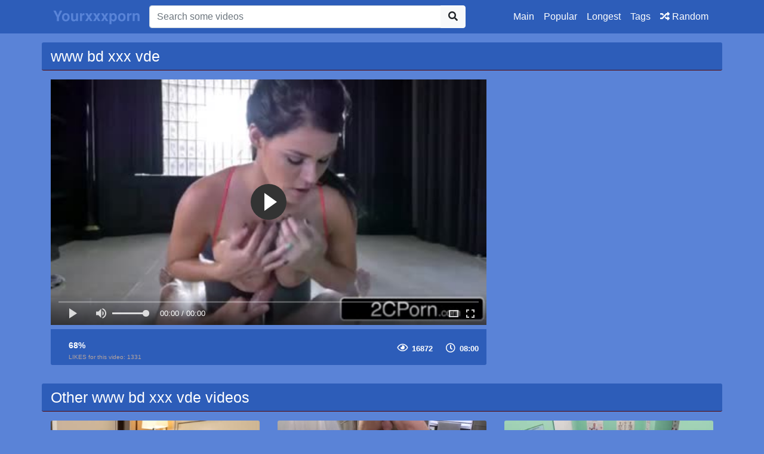

--- FILE ---
content_type: text/html; charset=UTF-8
request_url: http://yourxxxporn.net/porno/www-bd-xxx-vde
body_size: 4129
content:
<!doctype html>
<html lang="en">
<head>
	<meta http-equiv="Content-Type" content="text/html; charset=utf-8" />
    <title>www bd xxx vde</title>
    <meta name="viewport" content="width=device-width, initial-scale=1, shrink-to-fit=no">
	<meta name="RATING" content="RTA-5042-1996-1400-1577-RTA" />
	<meta name="description" content="You can watch high quality porn xxx movie BDSM XXX Beautiful sub does not know when to shut up for free. Enjoy thousands of free HD sex videos on yourxxxporn.net.">
						<link rel="canonical" href="http://yourxxxporn.net/porno/www-bd-xxx-vde">
    					<meta property="og:title" content="www bd xxx vde">
    					<meta property="og:url" content="http://yourxxxporn.net/porno/www-bd-xxx-vde">
    					<meta property="og:video:url" content="http://yourxxxporn.net/videos/bdsm-xxx-beautiful-sub-does-not-know-when-to-shut-up.mp4">
    					<meta property="og:description" content="You can watch high quality porn xxx movie BDSM XXX Beautiful sub does not know when to shut up for free. Enjoy thousands of free HD sex videos on yourxxxporn.net.">
						<meta property="video:duration" content="480">
    					<meta property="og:image" content="http://yourxxxporn.net/img/video/bdsm-xxx-beautiful-sub-does-not-know-when-to-shut-up.jpg">
    					<meta property="og:type" content="video.other">
    					<meta property="og:video:type" content="video/mp4">
    					<meta property="og:video:width" content="320">
    					<meta property="og:video:height" content="180">
    					<link rel="image_src" href="http://yourxxxporn.net/img/video/bdsm-xxx-beautiful-sub-does-not-know-when-to-shut-up.jpg">
    					<link rel="video_src" href="http://yourxxxporn.net/videos/bdsm-xxx-beautiful-sub-does-not-know-when-to-shut-up.mp4">
    					<meta name="video_width" content="320">
    					<meta name="video_height" content="180">
    					<meta name="video_type" content="video/mp4">
    <link rel="stylesheet" href="http://yourxxxporn.net/css/bootstrap.min.css">
    <link rel="stylesheet" href="http://yourxxxporn.net/fontawesome/css/all.css">
    <link rel="stylesheet" href="http://yourxxxporn.net/css/style.css">

    <meta name="csrf-token" content="yQZ6uIzlBdEYd8CzKyrxJUN1LzGIupizpLozdW6o" />

</head>
<body>

<nav class="navbar navbar-expand-lg navbar-dark bg-dark fixed-top">
    <div class="container">
        <a href="http://yourxxxporn.net" target="_self"><img width="150px" src="http://yourxxxporn.net/img/logo.png"></a>
        <button class="navbar-toggler" type="button" data-toggle="collapse" data-target="#respNav" aria-controls="respNav" aria-expanded="false" aria-label="Toggle navigation">
            <span class="navbar-toggler-icon"></span>
        </button>
        <div class="collapse navbar-collapse" id="respNav">
            <div class="col-sm-7 col-md-7">
                <form class="navbar-form" role="search" id="searchForm" method="post" action="http://yourxxxporn.net/porno">
                    <input type="hidden" name="_token" value="yQZ6uIzlBdEYd8CzKyrxJUN1LzGIupizpLozdW6o">
                    <div class="input-group">
                        <input type="text" name="query" id="query" class="form-control" placeholder="Search some videos">
                        <div class="input-group-append">
                            <button class="btn btn-light" type="submit"><i class="fas fa-search"></i></button>
                        </div>
                    </div>
                </form>
            </div>

            <ul class="navbar-nav ml-auto">
                <li class="nav-item">
                    <a class="nav-link" href="http://yourxxxporn.net">Main</a>
                </li>
                <li class="nav-item">
                    <a class="nav-link" href="http://yourxxxporn.net/popular-porn-videos">Popular</a>
                </li>
                <li class="nav-item">
                    <a class="nav-link" href="http://yourxxxporn.net/longest-porn-videos">Longest</a>
                </li>
                <li class="nav-item">
                    <a class="nav-link" href="http://yourxxxporn.net/tags">Tags</a>
                <li class="nav-item">
                    <a class="nav-link" href="http://yourxxxporn.net/randomporn"><i class="fas fa-random"></i> Random</a>
                </li>
            </ul>
        </div>
    </div>

</nav>



<div class="container">
    <div class="row h">
        <h1>www bd xxx vde</h1>
    </div>
    
    <div class="row">

        <div class="col-lg-8 col-sm-8">
            <div class="embed-responsive">
                <video id="videoPlayer" controls preload="none" poster="http://yourxxxporn.net/img/video/bdsm-xxx-beautiful-sub-does-not-know-when-to-shut-up.jpg" class="video-js vjs-default-skin vjs-big-play-centered vjs-16-9">
                    <source src="http://yourxxxporn.net/videos/bdsm-xxx-beautiful-sub-does-not-know-when-to-shut-up.mp4" type="video/mp4"/>
                </video>
            </div>
            <div class="video-bottom-content">
                <div class="left">
                    <div class="video-likes" id="ajaxRating">

                        <div class="ajax_result">
                            <span class="rating">68%</span>
                            <p>LIKES for this video: <span class="likesCount">1331</span></p>
                        </div>
                    </div>
                </div>
                <div class="right">
                    <div class="video-timer">
                        <div class="view"><i class="far fa-eye"></i> <span>16872</span></div>
						 <div class="view"><i class="far fa-clock"></i> <span>08:00</span></div>
                    </div>
                </div>
            </div>
            <div class="video-description">
                <p>
                    
                </p>
            </div>

        </div>


        <div class="col-lg-3 col-sm-3 rightads">
            <!-- -->        </div>

    </div>

    <div class="row h">
    <h1>
                    Other www bd xxx vde videos
            </h1>
</div>

<div class="row">

            <div class="col-lg-4 col-sm-6 portfolio-item">
    <div class="card">
        <a href="http://yourxxxporn.net/video/922/beautiful-redhead-does-not-have-the-mind-to-masturbate-itself-on-the-ring-ring" title="Beautiful redhead does not have the mind to masturbate itself on the ring ring">
            <img class="card-img-top" src="http://yourxxxporn.net/img/updated/beautiful-redhead-does-not-have-the-mind-to-masturbate-itself-on-the-ring-ring.jpg" title="Beautiful redhead does not have the mind to masturbate itself on the ring ring" alt="Beautiful redhead does not have the mind to masturbate itself on the ring ring">
        </a>
        <div class="card-body">
<div class="time col-sm-5">00:10:19</div>
            <div class="text_on_img col-sm-12">
                <h1 class="title">
                    <a href="http://yourxxxporn.net/video/922/beautiful-redhead-does-not-have-the-mind-to-masturbate-itself-on-the-ring-ring" title="Beautiful redhead does not have the mind to masturbate itself on the ring ring">Beautiful redhead does not have the mind to masturbate itself on the ring ring</a>
                </h1>
            </div>
        </div>
    </div>
</div>            <div class="col-lg-4 col-sm-6 portfolio-item">
    <div class="card">
        <a href="http://yourxxxporn.net/video/50/filling-that-ass-up-with-a-syringe-bdsm-style" title="Filling that ass up with a syringe bdsm style">
            <img class="card-img-top" src="http://yourxxxporn.net/img/video/filling-that-ass-up-with-a-syringe-bdsm-style.jpg" title="Filling that ass up with a syringe bdsm style" alt="Filling that ass up with a syringe bdsm style">
        </a>
        <div class="card-body">
<div class="time col-sm-5">00:36:21</div>
            <div class="text_on_img col-sm-12">
                <h1 class="title">
                    <a href="http://yourxxxporn.net/video/50/filling-that-ass-up-with-a-syringe-bdsm-style" title="Filling that ass up with a syringe bdsm style">Filling that ass up with a syringe bdsm style</a>
                </h1>
            </div>
        </div>
    </div>
</div>            <div class="col-lg-4 col-sm-6 portfolio-item">
    <div class="card">
        <a href="http://yourxxxporn.net/video/456/sweet-bdsm-surprise-sexy-for-blonde-slut-chastity-lynn" title="Sweet BDSM surprise sexy for blonde slut Chastity Lynn">
            <img class="card-img-top" src="http://yourxxxporn.net/img/video/sweet-bdsm-surprise-sexy-for-blonde-slut-chastity-lynn.jpg" title="Sweet BDSM surprise sexy for blonde slut Chastity Lynn" alt="Sweet BDSM surprise sexy for blonde slut Chastity Lynn">
        </a>
        <div class="card-body">
<div class="time col-sm-5">00:08:00</div>
            <div class="text_on_img col-sm-12">
                <h1 class="title">
                    <a href="http://yourxxxporn.net/video/456/sweet-bdsm-surprise-sexy-for-blonde-slut-chastity-lynn" title="Sweet BDSM surprise sexy for blonde slut Chastity Lynn">Sweet BDSM surprise sexy for blonde slut Chastity Lynn</a>
                </h1>
            </div>
        </div>
    </div>
</div>            <div class="col-lg-4 col-sm-6 portfolio-item">
    <div class="card">
        <a href="http://yourxxxporn.net/video/255/real-public-sex-video-with-redhead-xxx" title="Real public sex video with redhead xxx">
            <img class="card-img-top" src="http://yourxxxporn.net/img/video/real-public-sex-video-with-redhead-xxx.jpg" title="Real public sex video with redhead xxx" alt="Real public sex video with redhead xxx">
        </a>
        <div class="card-body">
<div class="time col-sm-5">00:13:43</div>
            <div class="text_on_img col-sm-12">
                <h1 class="title">
                    <a href="http://yourxxxporn.net/video/255/real-public-sex-video-with-redhead-xxx" title="Real public sex video with redhead xxx">Real public sex video with redhead xxx</a>
                </h1>
            </div>
        </div>
    </div>
</div>            <div class="col-lg-4 col-sm-6 portfolio-item">
    <div class="card">
        <a href="http://yourxxxporn.net/video/298/playful-horny-xxx" title="Playful Horny XXX">
            <img class="card-img-top" src="http://yourxxxporn.net/img/video/playful-horny-xxx.jpg" title="Playful Horny XXX" alt="Playful Horny XXX">
        </a>
        <div class="card-body">
<div class="time col-sm-5">00:43:45</div>
            <div class="text_on_img col-sm-12">
                <h1 class="title">
                    <a href="http://yourxxxporn.net/video/298/playful-horny-xxx" title="Playful Horny XXX">Playful Horny XXX</a>
                </h1>
            </div>
        </div>
    </div>
</div>            <div class="col-lg-4 col-sm-6 portfolio-item">
    <div class="card">
        <a href="http://yourxxxporn.net/video/467/college-xxx-rules" title="College XXX Rules">
            <img class="card-img-top" src="http://yourxxxporn.net/img/video/college-xxx-rules.jpg" title="College XXX Rules" alt="College XXX Rules">
        </a>
        <div class="card-body">
<div class="time col-sm-5">00:14:18</div>
            <div class="text_on_img col-sm-12">
                <h1 class="title">
                    <a href="http://yourxxxporn.net/video/467/college-xxx-rules" title="College XXX Rules">College XXX Rules</a>
                </h1>
            </div>
        </div>
    </div>
</div>    
</div>    <div class="row h">
    <h1>Latest Searches</h1>
</div>

<div class="row">
    <div class="col-lg-12 col-sm-12 tagcloud">


                <a class="big"
           href="http://yourxxxporn.net/porno/xxxxxxxxxxxxxx-bf-dot-com"
           title="xxxxxxxxxxxxxx bf dot com">xxxxxxxxxxxxxx bf dot com</a>
                <a class="medium"
           href="http://yourxxxporn.net/porno/sister-and-brother-xxx-video-sweet"
           title="sister and brother xxx video sweet">sister and brother xxx video sweet</a>
                <a class="medium"
           href="http://yourxxxporn.net/porno/gloryhole-bbc-gay"
           title="gloryhole bbc gay">gloryhole bbc gay</a>
                <a class="small"
           href="http://yourxxxporn.net/porno/daughter-druggef"
           title="daughter druggef">daughter druggef</a>
                <a class="big"
           href="http://yourxxxporn.net/porno/hot-sexy-sexy"
           title="hot sexy sexy">hot sexy sexy</a>
                <a class="small"
           href="http://yourxxxporn.net/porno/sonaery-lon"
           title="sonaery lon">sonaery lon</a>
                <a class="medium"
           href="http://yourxxxporn.net/porno/janda-isap-konek"
           title="janda isap konek">janda isap konek</a>
                <a class="medium"
           href="http://yourxxxporn.net/porno/hairy-russian-pussies"
           title="hairy russian pussies">hairy russian pussies</a>
                <a class="medium"
           href="http://yourxxxporn.net/porno/500-teen-porn-rape-classes"
           title="500 teen porn rape classes">500 teen porn rape classes</a>
                <a class="big"
           href="http://yourxxxporn.net/porno/baitoey-tharathip"
           title="baitoey tharathip">baitoey tharathip</a>
                <a class="medium"
           href="http://yourxxxporn.net/porno/cesars-slaves"
           title="cesars slaves">cesars slaves</a>
                <a class="big"
           href="http://yourxxxporn.net/porno/beauregard-full-movie-porn"
           title="beauregard full movie porn">beauregard full movie porn</a>
                <a class="small"
           href="http://yourxxxporn.net/porno/sola-saal-ki-ladki-ki-sexy-film-download"
           title="sola saal ki ladki ki sexy film download">sola saal ki ladki ki sexy film download</a>
                <a class="big"
           href="http://yourxxxporn.net/porno/andrey-bito"
           title="andrey bito">andrey bito</a>
                <a class="medium"
           href="http://yourxxxporn.net/porno/mi-native"
           title="mi native">mi native</a>
                <a class="medium"
           href="http://yourxxxporn.net/porno/1-ware"
           title="1 ware">1 ware</a>
                <a class="big"
           href="http://yourxxxporn.net/porno/sane-leyon-xxxx"
           title="sane leyon xxxx">sane leyon xxxx</a>
                <a class="small"
           href="http://yourxxxporn.net/porno/bbw-latina-back-tattoo"
           title="bbw latina back tattoo">bbw latina back tattoo</a>
                <a class="small"
           href="http://yourxxxporn.net/porno/so-close-up-fat-hd"
           title="so close up fat hd">so close up fat hd</a>
                <a class="medium"
           href="http://yourxxxporn.net/porno/alexis-texas-mini-vestido"
           title="alexis texas mini vestido">alexis texas mini vestido</a>
                <a class="medium"
           href="http://yourxxxporn.net/porno/download-bokep-adik-perkosa-kakak"
           title="download bokep adik perkosa kakak">download bokep adik perkosa kakak</a>
                <a class="small"
           href="http://yourxxxporn.net/porno/arbi-dis"
           title="arbi dis">arbi dis</a>
                <a class="big"
           href="http://yourxxxporn.net/porno/hintai-tube"
           title="hintai tube">hintai tube</a>
                <a class="medium"
           href="http://yourxxxporn.net/porno/dihati-xxxi"
           title="dihati xxxi">dihati xxxi</a>
                <a class="big"
           href="http://yourxxxporn.net/porno/www-sex-vedioe"
           title="www sex vedioe">www sex vedioe</a>
                <a class="medium"
           href="http://yourxxxporn.net/porno/xxx-cruzada"
           title="xxx cruzada">xxx cruzada</a>
                <a class="small"
           href="http://yourxxxporn.net/porno/rajbali-bagali"
           title="rajbali bagali">rajbali bagali</a>
        
    </div>
</div>
</div>
<footer class="py-5 bg-dark">
    <div class="container">
        <p class="m-0 text-center text-white"><img src="http://yourxxxporn.net/img/logo.png" height="60"></p>
        <p class="m-0 text-center text-white">© Copyright 2021 - Adult <a href="http://yourxxxporn.net/porno/xxx-videos/" title="XXX videos">XXX videos</a> and hardcore sex videos gallery. You can search best <a href="http://yourxxxporn.net/porno/pornstar-porn/" title="pornstar porn">pornstar porn</a> in our categories. Best porn studios like <a href="http://yourxxxporn.net/porno/old4k/" title="Old4k">Old4k</a>, <a href="http://yourxxxporn.net/porno/bang-bros-network/" title="Bang Bros Network">Bang Bros Network</a>, <a href="http://yourxxxporn.net/porno/the-upper-floor/" title="The Upper Floor">The Upper Floor</a> is here for you. Watch online or download HD porn for free everyday!</p>
    </div> 
<!-- Default Statcounter code for yourxxxporn.net L3
http://yourxxxporn.net -->
<script type="text/javascript">
var sc_project=12903015; 
var sc_invisible=1; 
var sc_security="50573108"; 
</script>
<script type="text/javascript"
src="https://www.statcounter.com/counter/counter.js"
async></script>
<noscript><div class="statcounter"><a title="Web Analytics"
href="https://statcounter.com/" target="_blank"><img
class="statcounter"
src="https://c.statcounter.com/12903015/0/50573108/1/"
alt="Web Analytics"
referrerPolicy="no-referrer-when-downgrade"></a></div></noscript>
<!-- End of Statcounter Code -->
</footer>
<script src="http://yourxxxporn.net/js/jquery-3.4.1.min.js"></script>
<script src="http://yourxxxporn.net/js/bootstrap.bundle.min.js"></script>
<script>
    $.ajaxSetup({
        headers: {
            'X-CSRF-TOKEN': $('meta[name="csrf-token"]').attr('content')
        }
    });
</script>
<link href="http://yourxxxporn.net/player/fluidplayer.min.css" rel="stylesheet" type="text/css">
<script src="http://yourxxxporn.net/player/fluidplayer.min.js"></script>
<script>
    fluidPlayer("videoPlayer", {
        layoutControls: {
            fillToContainer: true,
			 preload: 'none'
        }
    });
</script>

<script defer src="https://static.cloudflareinsights.com/beacon.min.js/vcd15cbe7772f49c399c6a5babf22c1241717689176015" integrity="sha512-ZpsOmlRQV6y907TI0dKBHq9Md29nnaEIPlkf84rnaERnq6zvWvPUqr2ft8M1aS28oN72PdrCzSjY4U6VaAw1EQ==" data-cf-beacon='{"version":"2024.11.0","token":"71a8d063f58d4a90887485bf286983a8","r":1,"server_timing":{"name":{"cfCacheStatus":true,"cfEdge":true,"cfExtPri":true,"cfL4":true,"cfOrigin":true,"cfSpeedBrain":true},"location_startswith":null}}' crossorigin="anonymous"></script>
</body>
</html>